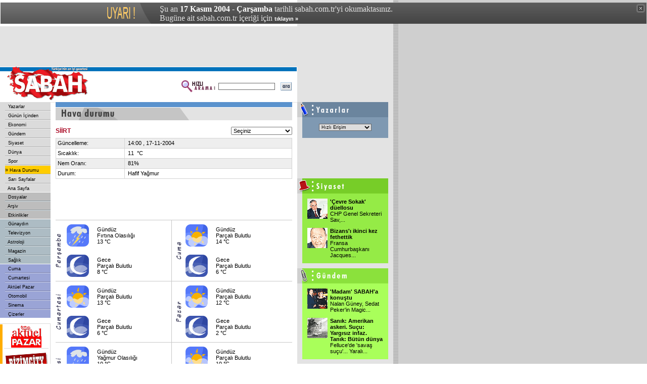

--- FILE ---
content_type: text/html
request_url: https://arsiv.sabah.com.tr/2004/11/17/hav17210.html
body_size: 7703
content:
<!DOCTYPE HTML PUBLIC "-//W3C//DTD HTML 4.01 Transitional//EN">
<html>
<head>
<title>Sabah - 17/11/2004 - S��RT Hava Durumu</title>
<META https-equiv="content-type" content="text/html; charset=windows-1254">
<META https-equiv="content-type" content="text/html; charset=ISO-8859-9">
<META https-equiv="content-language" content="TR">
<META https-equiv="Copyright" CONTENT="Copyright � 2004, MERKEZ GAZETE DERG� BASIM YAYINCILIK SANAY� VE T�CARET A.�.">
<META https-equiv="cache-control" CONTENT="no-cache">
<META NAME="Pragma" CONTENT="no-cache">
<META NAME="DESCRIPTION" CONTENT="T�rkiye'nin en iyi gazetesi.">
<META NAME="KEYWORDS" CONTENT="Sabah Gazetesi, sabah, t�rkiye, t�rk, t�rk�e, turkiye, turk, turkce, haber, politika, siyaset, spor, g�ndem, finans, bilgisayar, futbol, Konser, tiyatro, sa�l�k, astroloji, burclar, loto, toto, Hava Durumu, avrupa, d�nya">
<link href="/sabah.css" rel="stylesheet" type="text/css">
<script language="JavaScript" src="/inc/functions.js"></script>
<script language="JavaScript" type="text/JavaScript">
<!--
function RpopUp(URL,W,H) {
id = "1";
eval("page" + id + " = window.open(URL, '" + id + "', 'toolbar=0,scrollbars=0,location=0,statusbar=0,menubar=0,resizable=0,width=" + W + ",height=" + H + "');");
}

function MM_jumpMenu(targ,selObj,restore){ //v3.0
  eval(targ+".location='"+selObj.options[selObj.selectedIndex].value+"'");
  if (restore) selObj.selectedIndex=0;
}

function MM_swapImgRestore() { //v3.0
  var i,x,a=document.MM_sr; for(i=0;a&&i<a.length&&(x=a[i])&&x.oSrc;i++) x.src=x.oSrc;
}

function MM_preloadImages() { //v3.0
  var d=document; if(d.images){ if(!d.MM_p) d.MM_p=new Array();
    var i,j=d.MM_p.length,a=MM_preloadImages.arguments; for(i=0; i<a.length; i++)
    if (a[i].indexOf("#")!=0){ d.MM_p[j]=new Image; d.MM_p[j++].src=a[i];}}
}

function MM_findObj(n, d) { //v4.01
  var p,i,x;  if(!d) d=document; if((p=n.indexOf("?"))>0&&parent.frames.length) {
    d=parent.frames[n.substring(p+1)].document; n=n.substring(0,p);}
  if(!(x=d[n])&&d.all) x=d.all[n]; for (i=0;!x&&i<d.forms.length;i++) x=d.forms[i][n];
  for(i=0;!x&&d.layers&&i<d.layers.length;i++) x=MM_findObj(n,d.layers[i].document);
  if(!x && d.getElementById) x=d.getElementById(n); return x;
}

function MM_swapImage() { //v3.0
  var i,j=0,x,a=MM_swapImage.arguments; document.MM_sr=new Array; for(i=0;i<(a.length-2);i+=3)
   if ((x=MM_findObj(a[i]))!=null){document.MM_sr[j++]=x; if(!x.oSrc) x.oSrc=x.src; x.src=a[i+2];}
}
//-->
</script>


<!-- Gemius Kod BAS -->
<!-- (C)2000-2009 Gemius SA - gemiusAudience / sabah.com.tr / Sabah Arsiv -->
<script type="text/javascript">
<!--//--><![CDATA[//><!--
var pp_gemius_identifier = new String('pyA66LMOkwiziub8Nve2Fpe.fbtUW_9Wjg2EK3JWH8..27');
//--><!]]>
</script>
<script type="text/javascript" src="httpss://arsiv.sabah.com.tr/c/j/tmd-main.js"></script>
<!-- Gemius Kod BIT -->

</head>

<body leftmargin="0" topmargin="0" marginwidth="0" marginheight="0">

<!-- infoArchiveBar BAS --><link rel="stylesheet" type="text/css" href="/css/eskisayfa.css">
<script type="text/javascript" src="/js/eskisayfa-v2.js"></script>

<div id="infoArchiveBar" class="oldCover" style="z-index:100000">
<ul>
<li> �u an <strong>17 Kas�m 2004 - �ar�amba</strong> tarihli sabah.com.tr'yi okumaktas�n�z.</li>
<li>Bug�ne ait sabah.com.tr i�eri�i i�in <a href="https://www.sabah.com.tr?ref=arsiv" target="_blank">t�klay�n �</a></li>
</ul>
<a onclick="tDisplay();" class="close"><span>kapat</span></a> </div>
<!-- infoArchiveBar BIT -->


<table width="778" height="80" border="0" cellpadding="0" cellspacing="0" bgcolor="#E3E3E3">
  <tr>
    <td width="20">&nbsp;</td>
    <td width="478"><script language='JavaScript' type='text/javascript'>
<!--
   if (!document.sbnr_used) document.sbnr_used = ',';
   document.write ("<" + "script language='JavaScript' type='text/javascript' src='");
   document.write ("https://ads.sabah.com.tr/adserver/sbnr.ads?"); 
   document.write ("bj1hNDQyNzdiYiZ3aGF0PXpvbmU6NDA%3D");
   document.write ("&amp;exclude=" + document.sbnr_used);
   if (document.referer)
      document.write ("&amp;referer=" + escape(document.referer));
   document.write ("'><" + "/script>");
//-->
</script><noscript><a href='https://ads.sabah.com.tr/adserver/click.ads?n=a44277bb' target='_blank'><img src='https://ads.sabah.com.tr/adserver/view.ads?d2hhdD16b25lOjQwJmFtcDtuPWE0NDI3N2Ji' border='0' alt=''></a></noscript></td>
    <td width="270"><script language='JavaScript' type='text/javascript'>
<!--
   if (!document.sbnr_used) document.sbnr_used = ',';
   document.write ("<" + "script language='JavaScript' type='text/javascript' src='");
   document.write ("https://ads.sabah.com.tr/adserver/sbnr.ads?");
   document.write ("bj1hNThmNWQxNyZ3aGF0PXpvbmU6NjM%3D");
   document.write ("&amp;exclude=" + document.sbnr_used);
   if (document.referer)
      document.write ("&amp;referer=" + escape(document.referer));
   document.write ("'><" + "/script>");
//-->
</script><noscript><a href='https://ads.sabah.com.tr/adserver/click.ads?n=a58f5d17' target='_blank'><img src='https://ads.sabah.com.tr/adserver/view.ads?d2hhdD16b25lOjYzJmFtcDtuPWE1OGY1ZDE3' border='0' alt=''></a></noscript></td>
    <td width="10">&nbsp;</td>
  </tr>
</table>
<table width="778" border="0" cellpadding="0" cellspacing="0" bgcolor="#FFFFFF">
  <tr>
    <td width="588" height="70" valign="top"><table width="588" border="0" cellspacing="0" cellpadding="0">
        <tr>
          <td width="188" height="70" rowspan="3"><a href="https://www.sabah.com.tr"><img src="/i/logo_sabah.gif" alt="SABAH Gazetesi" width="188" height="70" border="0"></a></td>
          <td height="1" colspan="2" valign="top" bgcolor="#FFFFFF"><img src="/i/1_pix_trans.gif" alt="" width="1" height="1" border="0"></td>
        </tr>
        <tr>
          <td height="8" colspan="2" align="right" bgcolor="#0072BB"><img src="/i/1_pix_beyaz.gif" alt="" width="1" height="8" border="0"></td>
        </tr>
        <tr>
          <td width="390" height="61" align="right"><table width="220" border="0" cellspacing="0" cellpadding="1">
              <tr>
                <FORM class="form" action="/arama/arama.cgi" method="get">
                  <td width="70" valign="top"><img src="/i/hizli_arama_mini.gif" alt="" width="67" height="26" border="0"></td>
                  <td width="85"><input name="query" type="text" class="form1" id="query2" size="20"></td>
                  <td width="27" align="right"><input name="image22" type="image" src="/i/buton_ara.gif" width="22" height="16" border="0"></td>
                </FORM>
              </tr>
            </table></td>
          <td width="10" height="61" valign="top">&nbsp;</td>
        </tr>
      </table></td>
    <td width="190" align="center" valign="top" bgcolor="#E3E3E3"><script language='JavaScript' type='text/javascript'>
<!--
   if (!document.sbnr_used) document.sbnr_used = ',';
   document.write ("<" + "script language='JavaScript' type='text/javascript' src='");
   document.write ("https://ads.sabah.com.tr/adserver/sbnr.ads?"); 
   document.write ("bj1hODRhMDllMSZ3aGF0PXpvbmU6NDE%3D");
   document.write ("&amp;exclude=" + document.sbnr_used);
   if (document.referer)
      document.write ("&amp;referer=" + escape(document.referer));
   document.write ("'><" + "/script>");
//-->
</script><noscript><a href='https://ads.sabah.com.tr/adserver/click.ads?n=a84a09e1' target='_blank'><img src='https://ads.sabah.com.tr/adserver/view.ads?d2hhdD16b25lOjQxJmFtcDtuPWE4NGEwOWUx' border='0' alt=''></a></noscript></td>
  </tr>
</table>
<table width="778" border="0" cellspacing="0" cellpadding="0">
  <tr>
    <td width="100" valign="top"><table width="100" border="0" cellspacing="0" cellpadding="0">
        <tr>
          <td valign="top">
            <!-- SOL MENU BASLANGICI !-->
            <table width="100" border="0" cellspacing="0" cellpadding="0">
	<tr><td><table width="100" border="0" cellspacing="0" cellpadding="0"><tr><td width="10" height="16" valign="top" bgcolor="#DBDBDB">&nbsp;</td>
                      	<td width="90" height="16" bgColor='#DBDBDB' onMouseOver="bgColor='#E5E5E5'" onMouseOut="bgColor='#DBDBDB'">&nbsp;<a href="yaz00.html" class="Nav">
                      	Yazarlar</a></td></tr><tr><td width="10" height="2" valign="top" bgcolor="#DBDBDB"><img src="/cpsabah/i/1_pix_trans.gif" width="10" height="2" border="0"></td>
                      	<td width="90" height="2" valign="top" bgcolor="#DBDBDB"><img src="/cpsabah/i/nav_ayirac.gif" width="90" height="2" border="0"></td>
                    	</tr><tr><td width="10" height="16" valign="top" bgcolor="#DBDBDB">&nbsp;</td>
                      	<td width="90" height="16" bgColor='#DBDBDB' onMouseOver="bgColor='#E5E5E5'" onMouseOut="bgColor='#DBDBDB'">&nbsp;<a href="gun00.html" class="Nav">
                      	G�n�n ��inden</a></td></tr><tr><td width="10" height="2" valign="top" bgcolor="#DBDBDB"><img src="/cpsabah/i/1_pix_trans.gif" width="10" height="2" border="0"></td>
                      	<td width="90" height="2" valign="top" bgcolor="#DBDBDB"><img src="/cpsabah/i/nav_ayirac.gif" width="90" height="2" border="0"></td>
                    	</tr><tr><td width="10" height="16" valign="top" bgcolor="#DBDBDB">&nbsp;</td>
                      	<td width="90" height="16" bgColor='#DBDBDB' onMouseOver="bgColor='#E5E5E5'" onMouseOut="bgColor='#DBDBDB'">&nbsp;<a href="eko00.html" class="Nav">
                      	Ekonomi</a></td></tr><tr><td width="10" height="2" valign="top" bgcolor="#DBDBDB"><img src="/cpsabah/i/1_pix_trans.gif" width="10" height="2" border="0"></td>
                      	<td width="90" height="2" valign="top" bgcolor="#DBDBDB"><img src="/cpsabah/i/nav_ayirac.gif" width="90" height="2" border="0"></td>
                    	</tr><tr><td width="10" height="16" valign="top" bgcolor="#DBDBDB">&nbsp;</td>
                      	<td width="90" height="16" bgColor='#DBDBDB' onMouseOver="bgColor='#E5E5E5'" onMouseOut="bgColor='#DBDBDB'">&nbsp;<a href="gnd00.html" class="Nav">
                      	G�ndem</a></td></tr><tr><td width="10" height="2" valign="top" bgcolor="#DBDBDB"><img src="/cpsabah/i/1_pix_trans.gif" width="10" height="2" border="0"></td>
                      	<td width="90" height="2" valign="top" bgcolor="#DBDBDB"><img src="/cpsabah/i/nav_ayirac.gif" width="90" height="2" border="0"></td>
                    	</tr><tr><td width="10" height="16" valign="top" bgcolor="#DBDBDB">&nbsp;</td>
                      	<td width="90" height="16" bgColor='#DBDBDB' onMouseOver="bgColor='#E5E5E5'" onMouseOut="bgColor='#DBDBDB'">&nbsp;<a href="siy00.html" class="Nav">
                      	Siyaset</a></td></tr><tr><td width="10" height="2" valign="top" bgcolor="#DBDBDB"><img src="/cpsabah/i/1_pix_trans.gif" width="10" height="2" border="0"></td>
                      	<td width="90" height="2" valign="top" bgcolor="#DBDBDB"><img src="/cpsabah/i/nav_ayirac.gif" width="90" height="2" border="0"></td>
                    	</tr><tr><td width="10" height="16" valign="top" bgcolor="#DBDBDB">&nbsp;</td>
                      	<td width="90" height="16" bgColor='#DBDBDB' onMouseOver="bgColor='#E5E5E5'" onMouseOut="bgColor='#DBDBDB'">&nbsp;<a href="dun00.html" class="Nav">
                      	D�nya</a></td></tr><tr><td width="10" height="2" valign="top" bgcolor="#DBDBDB"><img src="/cpsabah/i/1_pix_trans.gif" width="10" height="2" border="0"></td>
                      	<td width="90" height="2" valign="top" bgcolor="#DBDBDB"><img src="/cpsabah/i/nav_ayirac.gif" width="90" height="2" border="0"></td>
                    	</tr><tr><td width="10" height="16" valign="top" bgcolor="#DBDBDB">&nbsp;</td>
                      	<td width="90" height="16" bgColor='#DBDBDB' onMouseOver="bgColor='#E5E5E5'" onMouseOut="bgColor='#DBDBDB'">&nbsp;<a href="spo00.html" class="Nav">
                      	Spor</a></td></tr><tr><td width="10" height="2" valign="top" bgcolor="#DBDBDB"><img src="/cpsabah/i/1_pix_trans.gif" width="10" height="2" border="0"></td>
                      	<td width="90" height="2" valign="top" bgcolor="#DBDBDB"><img src="/cpsabah/i/nav_ayirac.gif" width="90" height="2" border="0"></td>
                    	</tr><tr><td width="10" height="16" valign="top" bgcolor="#DBDBDB">&nbsp;</td>
                      	<td width="90" height="16" bgColor='#FFCC00' onMouseOver="bgColor='#FFCC00'" onMouseOut="bgColor='#FFCC00'">�<a href="hav00.html" class="Nav">
                      	Hava Durumu</a></td></tr><tr><td width="10" height="2" valign="top" bgcolor="#DBDBDB"><img src="/cpsabah/i/1_pix_trans.gif" width="10" height="2" border="0"></td>
                      	<td width="90" height="2" valign="top" bgcolor="#DBDBDB"><img src="/cpsabah/i/nav_ayirac.gif" width="90" height="2" border="0"></td>
                    	</tr><tr><td width="10" height="16" valign="top" bgcolor="#DBDBDB">&nbsp;</td>
                      	<td width="90" height="16" bgColor='#DBDBDB' onMouseOver="bgColor='#E5E5E5'" onMouseOut="bgColor='#DBDBDB'">&nbsp;<a href="sar00.html" class="Nav">
                      	Sar� Sayfalar</a></td></tr><tr><td width="10" height="2" valign="top" bgcolor="#DBDBDB"><img src="/cpsabah/i/1_pix_trans.gif" width="10" height="2" border="0"></td>
                      	<td width="90" height="2" valign="top" bgcolor="#DBDBDB"><img src="/cpsabah/i/nav_ayirac.gif" width="90" height="2" border="0"></td>
                    	</tr><tr><td width="10" height="16" valign="top" bgcolor="#DBDBDB">&nbsp;</td>
                      	<td width="90" height="16" bgColor='#DBDBDB' onMouseOver="bgColor='#E5E5E5'" onMouseOut="bgColor='#DBDBDB'">&nbsp;<a href="ana00.html" class="Nav">
                      	Ana Sayfa</a></td></tr></table></td></tr><tr><td height="1" valign="top"  bgcolor="#FFFFFF"><img src="/i/1_pix_beyaz.gif" width="1" height="1" border="0"></td></tr><tr><td><table width="100" border="0" cellspacing="0" cellpadding="0"><tr><td align=right width="10" height="16" valign="top" bgcolor="#BDBDBD">&nbsp;</td>
                      	<td width="90" height="16" bgColor='#BDBDBD' onMouseOver="bgColor='#C7C7C7'" onMouseOut="bgColor='#BDBDBD'">&nbsp;<a href="dos00.html" class="Nav">
                      	Dosyalar</a></td></tr><tr bgcolor="#BDBDBD"> 
                      	<td width="10" height="2" valign="top"><img src="/i/1_pix_trans.gif" width="10" height="2" border="0"></td>
                      	<td width="90" height="2" valign="top"><img src="/i/nav_ayirac_gun.gif" width="90" height="2" border="0"></td>
                    	</tr><tr><td align=right width="10" height="16" valign="top" bgcolor="#BDBDBD">&nbsp;</td>
                      	<td width="90" height="16" bgColor='#BDBDBD' onMouseOver="bgColor='#C7C7C7'" onMouseOut="bgColor='#BDBDBD'">&nbsp;<a href="/arsiv/index.html" class="Nav">
                      	Ar�iv</a></td></tr><tr bgcolor="#BDBDBD"> 
                      	<td width="10" height="2" valign="top"><img src="/i/1_pix_trans.gif" width="10" height="2" border="0"></td>
                      	<td width="90" height="2" valign="top"><img src="/i/nav_ayirac_gun.gif" width="90" height="2" border="0"></td>
                    	</tr><tr><td align=right width="10" height="16" valign="top" bgcolor="#BDBDBD">&nbsp;</td>
                      	<td width="90" height="16" bgColor='#BDBDBD' onMouseOver="bgColor='#C7C7C7'" onMouseOut="bgColor='#BDBDBD'">&nbsp;<a href="etk00.html" class="Nav">
                      	Etkinlikler</a></td></tr></table></td></tr><tr><td height="1" valign="top"  bgcolor="#FFFFFF"><img src="/i/1_pix_beyaz.gif" width="1" height="1" border="0"></td></tr><tr><td><table width="100" border="0" cellspacing="0" cellpadding="0"><tr><td width="10" height="16" valign="top" bgcolor="#ADBCC4">&nbsp;</td>
                      	<td width="90" height="16" bgColor='#ADBCC4' onMouseOver="bgColor='#BBC8CE'" onMouseOut="bgColor='#ADBCC4'">&nbsp;<a href="gny/gny00-200.html" class="Nav">
                      	G�nayd�n</a></td></tr><tr bgcolor="#ADBCC4"> 
                      	<td width="10" height="2" valign="top"><img src="/cpsabah/i/1_pix_trans.gif" width="10" height="2" border="0"></td>
                      	<td width="90" height="2" valign="top"><img src="/cpsabah/i/nav_ayirac_gun.gif" width="90" height="2" border="0"></td>
                    	</tr><tr><td width="10" height="16" valign="top" bgcolor="#ADBCC4">&nbsp;</td>
                      	<td width="90" height="16" bgColor='#ADBCC4' onMouseOver="bgColor='#BBC8CE'" onMouseOut="bgColor='#ADBCC4'">&nbsp;<a href="gny/tel00-200.html" class="Nav">
                      	Televizyon</a></td></tr><tr bgcolor="#ADBCC4"> 
                      	<td width="10" height="2" valign="top"><img src="/cpsabah/i/1_pix_trans.gif" width="10" height="2" border="0"></td>
                      	<td width="90" height="2" valign="top"><img src="/cpsabah/i/nav_ayirac_gun.gif" width="90" height="2" border="0"></td>
                    	</tr><tr><td width="10" height="16" valign="top" bgcolor="#ADBCC4">&nbsp;</td>
                      	<td width="90" height="16" bgColor='#ADBCC4' onMouseOver="bgColor='#BBC8CE'" onMouseOut="bgColor='#ADBCC4'">&nbsp;<a href="gny/ast00-200.html" class="Nav">
                      	Astroloji</a></td></tr><tr bgcolor="#ADBCC4"> 
                      	<td width="10" height="2" valign="top"><img src="/cpsabah/i/1_pix_trans.gif" width="10" height="2" border="0"></td>
                      	<td width="90" height="2" valign="top"><img src="/cpsabah/i/nav_ayirac_gun.gif" width="90" height="2" border="0"></td>
                    	</tr><tr><td width="10" height="16" valign="top" bgcolor="#ADBCC4">&nbsp;</td>
                      	<td width="90" height="16" bgColor='#ADBCC4' onMouseOver="bgColor='#BBC8CE'" onMouseOut="bgColor='#ADBCC4'">&nbsp;<a href="gny/mag00-200.html" class="Nav">
                      	Magazin</a></td></tr><tr bgcolor="#ADBCC4"> 
                      	<td width="10" height="2" valign="top"><img src="/cpsabah/i/1_pix_trans.gif" width="10" height="2" border="0"></td>
                      	<td width="90" height="2" valign="top"><img src="/cpsabah/i/nav_ayirac_gun.gif" width="90" height="2" border="0"></td>
                    	</tr><tr><td width="10" height="16" valign="top" bgcolor="#ADBCC4">&nbsp;</td>
                      	<td width="90" height="16" bgColor='#ADBCC4' onMouseOver="bgColor='#BBC8CE'" onMouseOut="bgColor='#ADBCC4'">&nbsp;<a href="gny/sag00-200.html" class="Nav">
                      	Sa�l�k</a></td></tr></table></td></tr><tr><td height="1" valign="top"  bgcolor="#FFFFFF"><img src="/cpsabah/i/1_pix_beyaz.gif" width="1" height="1" border="0"></td></tr><tr><td><table width="100" border="0" cellspacing="0" cellpadding="0"><tr><td width="10" height="16" valign="top" bgcolor="#9AA4D6">&nbsp;</td>
			<td width="90" height="16" bgColor='#9AA4D6' onMouseOver="bgColor='#A9B3E5'" onMouseOut="bgColor='#9AA4D6'">&nbsp;<a href="cm/cum00-103.html" class="Nav">
			Cuma</a></td></tr><tr bgcolor="#9AA4D6"> 
                      	<td width="10" height="2" valign="top"><img src="/cpsabah/i/1_pix_trans.gif" width="10" height="2" border="0"></td>
                      	<td width="90" height="2" valign="top"><img src="/cpsabah/i/nav_ayirac_ekler.gif" width="90" height="2" border="0"></td>
                    	</tr><tr><td width="10" height="16" valign="top" bgcolor="#9AA4D6">&nbsp;</td>
			<td width="90" height="16" bgColor='#9AA4D6' onMouseOver="bgColor='#A9B3E5'" onMouseOut="bgColor='#9AA4D6'">&nbsp;<a href="cp/cte00-101.html" class="Nav">
			Cumartesi</a></td></tr><tr bgcolor="#9AA4D6"> 
                      	<td width="10" height="2" valign="top"><img src="/cpsabah/i/1_pix_trans.gif" width="10" height="2" border="0"></td>
                      	<td width="90" height="2" valign="top"><img src="/cpsabah/i/nav_ayirac_ekler.gif" width="90" height="2" border="0"></td>
                    	</tr><tr><td width="10" height="16" valign="top" bgcolor="#9AA4D6">&nbsp;</td>
			<td width="90" height="16" bgColor='#9AA4D6' onMouseOver="bgColor='#A9B3E5'" onMouseOut="bgColor='#9AA4D6'">&nbsp;<a href="cp/paz00-102.html" class="Nav">
			Akt�el Pazar</a></td></tr><tr bgcolor="#9AA4D6"> 
                      	<td width="10" height="2" valign="top"><img src="/cpsabah/i/1_pix_trans.gif" width="10" height="2" border="0"></td>
                      	<td width="90" height="2" valign="top"><img src="/cpsabah/i/nav_ayirac_ekler.gif" width="90" height="2" border="0"></td>
                    	</tr><tr><td width="10" height="16" valign="top" bgcolor="#9AA4D6">&nbsp;</td>
			<td width="90" height="16" bgColor='#9AA4D6' onMouseOver="bgColor='#A9B3E5'" onMouseOut="bgColor='#9AA4D6'">&nbsp;<a href="oto/oto00.html" class="Nav">
			Otomobil</a></td></tr><tr bgcolor="#9AA4D6"> 
                      	<td width="10" height="2" valign="top"><img src="/cpsabah/i/1_pix_trans.gif" width="10" height="2" border="0"></td>
                      	<td width="90" height="2" valign="top"><img src="/cpsabah/i/nav_ayirac_ekler.gif" width="90" height="2" border="0"></td>
                    	</tr><tr><td width="10" height="16" valign="top" bgcolor="#9AA4D6">&nbsp;</td>
			<td width="90" height="16" bgColor='#9AA4D6' onMouseOver="bgColor='#A9B3E5'" onMouseOut="bgColor='#9AA4D6'">&nbsp;<a href="cp/sin00-101.html" class="Nav">
			Sinema</a></td></tr><tr bgcolor="#9AA4D6"> 
                      	<td width="10" height="2" valign="top"><img src="/cpsabah/i/1_pix_trans.gif" width="10" height="2" border="0"></td>
                      	<td width="90" height="2" valign="top"><img src="/cpsabah/i/nav_ayirac_ekler.gif" width="90" height="2" border="0"></td>
                    	</tr><tr><td width="10" height="16" valign="top" bgcolor="#9AA4D6">&nbsp;</td>
			<td width="90" height="16" bgColor='#9AA4D6' onMouseOver="bgColor='#A9B3E5'" onMouseOut="bgColor='#9AA4D6'">&nbsp;<a href="ciz00.html" class="Nav">
			�izerler</a></td></tr></table></td></tr></table>
            <!-- SOL MENU SONU !-->
          </td>
        </tr>
        <tr>
          <td height="1" valign="top" bgcolor="#FFFFFF"><img src="/gnysabah/i/1_pix_trans.gif" width="1" height="1" border="0"></td>
        </tr>
        <tr>
          <td height="10" valign="top"><img src="/gnysabah/i/1_pix_trans.gif" alt="" width="1" height="10" border="0"></td>
        </tr>
        <tr>
          <td height="10" valign="top"><table width="100" border="0" cellspacing="0" cellpadding="0">
              <tr valign="top" bgcolor="#DBDBDB">
                <td colspan="5"><img src="/gnysabah/i/1_pix_trans.gif" width="1" height="1" border="0"></td>
              </tr>
              <tr>
                <td height="1" colspan="4" valign="top"><img src="/gnysabah/i/1_pix_trans.gif" width="1" height="1" border="0"></td>
                <td width="1" rowspan="3" valign="top" bgcolor="#DBDBDB"><img src="/gnysabah/i/1_pix_trans.gif" width="1" height="1" border="0"></td>
              </tr>
              <tr>
                <td width="5" valign="top" bgcolor="#FFAD00"><img src="/gnysabah/i/1_pix_trans.gif" width="5" height="1" border="0"></td>
                <td width="3" valign="top"><img src="/gnysabah/i/1_pix_trans.gif" width="3" height="1" border="0"></td>
                <td width="88"><table width="88" border="0" cellspacing="0" cellpadding="0">
                    <tr>
                      <td height="47" align="center"><SCRIPT LANGUAGE="JavaScript">document.write(get_banner());</SCRIPT></td>
                    </tr>
                    <tr>
                      <td height="1" valign="top" bgcolor="#DBDBDB"><img src="/gnysabah/i/1_pix_trans.gif" width="1" height="1" border="0"></td>
                    </tr>
                    <tr>
                      <td height="47" valign="bottom"  align="center"><a href="/biz101.html"><img src="/i/header_bizimcity_kucuk.gif" alt="Bizimcity" width="88" height="40" border="0"></a></td>
                    </tr>
                    <tr>
                      <td height="24" valign="top" align="center"><a href="/siz101.html"><img src="/i/sizinkiler_logo_k.gif" alt="Sizinkiler" width="80" height="17" border="0"></a></td>
                    </tr>
                    <tr>
                      <td height="1" valign="top" bgcolor="#DBDBDB"><img src="/gnysabah/i/1_pix_trans.gif" width="1" height="1" border="0"></td>
                    </tr>
                    <tr>
                      <td height="47" align="center"><a href="https://emedya.sabah.com.tr" target="_blank"><img src="/gnysabah/i/buton_emedya.gif" alt="emedya.sabah.com.tr" width="88" height="39" border="0"></a></td>
                    </tr>
                  </table></td>
                <td width="3" valign="top"><img src="/gnysabah/i/1_pix_trans.gif" width="3" height="1" border="0"></td>
              </tr>
              <tr>
                <td height="1" colspan="4" valign="top"><img src="/gnysabah/i/1_pix_trans.gif" width="1" height="1" border="0"></td>
              </tr>
              <tr valign="top" bgcolor="#DBDBDB">
                <td height="1" colspan="5"><img src="/gnysabah/i/1_pix_trans.gif" width="1" height="1" border="0"></td>
              </tr>
            </table></td>
        </tr>
        <tr>
          <td height="10" valign="top"><img src="/gnysabah/i/1_pix_trans.gif" alt="" width="1" height="10" border="0"></td>
        </tr>
        <tr>
          <td valign="top"><table width="100" border="0" cellspacing="0" cellpadding="0">
              <tr valign="top" bgcolor="#DBDBDB">
                <td colspan="5"><img src="/gnysabah/i/1_pix_trans.gif" width="1" height="1" border="0"></td>
              </tr>
              <tr>
                <td height="1" colspan="4" valign="top"><img src="/gnysabah/i/1_pix_trans.gif" width="1" height="1" border="0"></td>
                <td width="1" rowspan="3" valign="top" bgcolor="#DBDBDB"><img src="/gnysabah/i/1_pix_trans.gif" width="1" height="1" border="0"></td>
              </tr>
              <tr>
                <td width="5" valign="top" bgcolor="#FF8200"><img src="/gnysabah/i/1_pix_trans.gif" width="5" height="1" border="0"></td>
                <td width="3" valign="top"><img src="/gnysabah/i/1_pix_trans.gif" width="3" height="1" border="0"></td>
                <td width="88" valign="top"><table width="88" border="0" cellspacing="0" cellpadding="0">
                    <tr>
                      <td height="40" align="center"><img src="/gnysabah/i/header_google.gif" alt="Google" width="70" height="23" border="0"></td>
                    </tr>
                    <tr>
                      <td height="13" align="center" class="siyah7pt">Google Arama</td>
                    </tr>
                    <tr>
                      <td align="center">
                        <!--Google Search Ba?langy�-->
                        <TABLE bgcolor=#FFFFFF cellspacing=0 border=0>
                          <FORM method=GET action=https://www.google.com/custom target="_blank">
                            <tr valign=top>
                              <td><INPUT type=hidden name=cof VALUE="S:https://www.sabah.com.tr;AH:left;L:https://live.sabah.com.tr/gnysabah/i/print_logo.gif;AWFID:f9dab74700ed997b;">
                                <INPUT TYPE=text name=q size=14 maxlength=255 value="" class="form1">
                              </td>
                            </tr>
                            <tr>
                              <td align="right"><input name="image" type="image" src="/gnysabah/i/buton_ara.gif" width="22" height="16" border="0"></td>
                            </tr>
                          </FORM>
                        </TABLE>
                        <!--Google Search Biti?-->
                      </td>
                    </tr>
                    <tr>
                      <td height="5" valign="top"><img src="/gnysabah/i/1_pix_trans.gif" width="1" height="5" border="0"></td>
                    </tr>
                  </table></td>
                <td width="3" valign="top"><img src="/gnysabah/i/1_pix_trans.gif" width="3" height="1" border="0"></td>
              </tr>
              <tr>
                <td height="1" colspan="4" valign="top"><img src="/gnysabah/i/1_pix_trans.gif" width="1" height="1" border="0"></td>
              </tr>
              <tr valign="top" bgcolor="#DBDBDB">
                <td height="1" colspan="5"><img src="/gnysabah/i/1_pix_trans.gif" width="1" height="1" border="0"></td>
              </tr>
            </table></td>
        </tr>
        <tr>
          <td height="10" valign="top"><img src="/gnysabah/i/1_pix_trans.gif" alt="" width="1" height="10" border="0"></td>
        </tr>
        <tr>
          <td valign="top">&nbsp;</td>
        </tr>
      </table></td>
    <td width="10" valign="top"><img src="/i/1_pix_gri.gif" alt="" width="10" height="1" border="0"></td>
    <td width="468" valign="top"><table width="468" border="0" cellspacing="0" cellpadding="0">
        <tr>
          <td height="36" valign="top"><img src="/i/bolum_header_havadurumu.gif" alt="" width="468" height="36" border="0"></td>
        </tr>
        <tr>
          <td height="10" valign="top"><img src="/i/1_pix_trans.gif" alt="" width="1" height="10" border="0"></td>
        </tr>
        <tr>
          <td valign="top"> </td>
        </tr>
        <tr valign="top">
          <td class="yazarResimBaslik"><table width="468" border="0" cellspacing="0" cellpadding="0">
              <tr>
                <td height="20" valign="top"><table width="468" height="23" border="0" cellpadding="0" cellspacing="0">
                    <tr>
                      <td width="200" class="haberbaslikbordo">
                        S��RT                      </td>
                      <td width="268" align="right" valign="middle"> <select name="iller" class="eko_spot" id="iller" onChange="javascript:location.href='hav' + (this.options[this.options.selectedIndex].value) + '.html'">
                          <option value="Se�iniz">Se�iniz</option>
                          <!--  -->
                          <!-- Tekrar dinami�e ge�mek i�in a�a��daki optionlar� kald�r , yukar�daki $select_iller'in commentini kald�r -->
                          <option value="">------------------&nbsp;&nbsp;&nbsp;&nbsp;&nbsp;&nbsp;&nbsp;&nbsp;&nbsp;</option>
                          <option value="17352">ADANA</option>
                          <option value="17190">AFYON</option>
                          <option value="17310">ALANYA</option>
                          <option value="17128">ANKARA</option>
                          <option value="17300">ANTALYA</option>
                          <option value="17234">AYDIN</option>
                          <option value="17150">BALIKES�R</option>
                          <option value="17203">B�NG�L</option>
                          <option value="17070">BOLU</option>
                          <option value="17116">BURSA</option>
                          <option value="17112">�ANAKKALE</option>
                          <option value="17084">�ORUM</option>
                          <option value="17237">DEN�ZL�</option>
                          <option value="17280">D�YARBAKIR</option>
                          <option value="17050">ED�RNE</option>
                          <option value="17202">ELAZI�</option>
                          <option value="17092">ERZ�NCAN</option>
                          <option value="17096">ERZURUM</option>
                          <option value="17124">ESK��EH�R</option>
                          <option value="17260">GAZ�ANTEP</option>
                          <option value="17034">G�RESUN</option>
                          <option value="17370">�SKENDERUN</option>
                          <option value="17240">�SPARTA</option>
                          <option value="17060">�STANBUL</option>
                          <option value="17219">�ZM�R</option>
                          <option value="17098">KARS</option>
                          <option value="17074">KASTAMONU</option>
                          <option value="17195">KAYSER�</option>
                          <option value="17244">KONYA</option>
                          <option value="17200">MALATYA</option>
                          <option value="17292">MU�LA</option>
                          <option value="17250">N��DE</option>
                          <option value="17031">SAMSUN</option>
                          <option value="17270">�ANLIURFA</option>
                          <option value="17210">S��RT</option>
                          <option value="17090">S�VAS</option>
                          <option value="17056">TEK�RDA�</option>
                          <option value="17038">TRABZON</option>
                          <option value="17188">U�AK</option>
                          <option value="17140">YOZGAT</option>
                          <option value="17022">ZONGULDAK</option>
                          <option value="6240">AMSTERDAM</option>
                          <option value="3772">LONDRA</option>
                          <option value="27612">MOSKOVA</option>
                          <option value="7157">PAR�S</option>
                          <option value="16239">ROMA</option>
                          <!-- static option box sonu -->
                        </select> </td>
                    </tr>
                  </table></td>
              </tr>
              <tr>
                <td height="2" valign="top"><img src="/i/1_pix_trans.gif" width="1" height="2" border="0"></td>
              </tr>
              <tr>
                <td valign="top"><table width="468" border="0" cellpadding="0" cellspacing="1" bgcolor="D3D3D3">
                    <tr bgcolor="#EEEEEE">
                      <td width="135" height="19">&nbsp;G�ncelleme:</td>
                      <td width="330" height="19">&nbsp;
                        14:00 , 17-11-2004                      </td>
                    </tr>
                    <tr bgcolor="#FFFFFF">
                      <td width="135" height="19">&nbsp;S�cakl�k:</td>
                      <td width="330" height="19">&nbsp;
                        11                        &nbsp;�C</td>
                    </tr>
                    <tr bgcolor="#EEEEEE">
                      <td width="135" height="19">&nbsp;Nem Oran�:</td>
                      <td width="330" height="19" bgcolor="#EEEEEE">&nbsp;
                        81%                      </td>
                    </tr>
                    <tr bgcolor="#FFFFFF">
                      <td width="135" height="19">&nbsp;Durum:</td>
                      <td width="330" height="19">&nbsp;
                        Hafif Ya�mur                      </td>
                    </tr>
                  </table></td>
              </tr>
              <tr>
                <td height="11" valign="top"><img src="/i/1_pix_trans.gif" width="1" height="10" border="0"></td>
              </tr>
              <tr>
                <td height="60" align="center"> <script language='JavaScript' type='text/javascript'>
<!--
   if (!document.sbnr_used) document.sbnr_used = ',';
   document.write ("<" + "script language='JavaScript' type='text/javascript' src='");
   document.write ("https://ads.sabah.com.tr/adserver/sbnr.ads?"); 
   document.write ("bj1hMGQxN2M3MyZ3aGF0PXpvbmU6NDM%3D");
   document.write ("&amp;exclude=" + document.sbnr_used);
   if (document.referer)
      document.write ("&amp;referer=" + escape(document.referer));
   document.write ("'><" + "/script>");
//-->
</script><noscript><a href='https://ads.sabah.com.tr/adserver/click.ads?n=a0d17c73' target='_blank'><img src='https://ads.sabah.com.tr/adserver/view.ads?d2hhdD16b25lOjQzJmFtcDtuPWEwZDE3Yzcz' border='0' alt=''></a></noscript></td>
              </tr>
              <tr>
                <td height="10" valign="top"><img src="/i/1_pix_trans.gif" width="1" height="10" border="0"></td>
              </tr>
              <tr>
                <td valign="top"><table width="468" border="0" cellspacing="0" cellpadding="0">
                    <tr>
                      <td colspan="7" valign="top" bgcolor="#C7C7C7"><img src="/i/1_pix_trans.gif" width="1" height="1" border="0"></td>
                    </tr>
                    <tr>
                      <td width="22" rowspan="2"><img src="/i/hava/persembe.gif" alt="" width="12" height="118" border="0"></td>
                      <td width="60" height="60">
                        <img src="/i/hava/gunduz_simsek.gif" width="44" height="44" border="0">                      </td>
                      <td width="147" height="60">
                        G�nd�z<br>F�rt�na Olas�l���<br>13 �C<br>                      </td>
                      <td width="1" rowspan="15" valign="top" bgcolor="#C7C7C7"><img src="/i/1_pix_trans.gif" width="1" height="1" border="0"></td>
                      <td width="27" rowspan="2" align="center"><img src="/i/hava/cuma.gif" alt="" width="12" height="118" border="0"></td>
                      <td width="60" height="60">
                        <img src="/i/hava/gunduz_az_bulutlu.gif" width="44" height="44" border="0">                      </td>
                      <td width="151" height="60">
                        G�nd�z<br>Par�al� Bulutlu<br>14 �C<br>                      </td>
                    </tr>
                    <tr>
                      <td width="60" height="60">
                        <img src="/i/hava/gece_az_bulutlu.gif" width="44" height="44" border="0">                      </td>
                      <td width="147" height="60">
                        Gece<br>Par�al� Bulutlu<br>8 �C<br>                      </td>
                      <td width="60" height="60">
                        <img src="/i/hava/gece_az_bulutlu.gif" width="44" height="44" border="0">                      </td>
                      <td height="60">
                        Gece<br>Par�al� Bulutlu<br>6 �C<br>                      </td>
                    </tr>
                    <tr>
                      <td colspan="3" valign="top" bgcolor="#C7C7C7"><img src="/i/1_pix_trans.gif" width="1" height="1" border="0"></td>
                      <td colspan="3" valign="top" bgcolor="#C7C7C7"><img src="/i/1_pix_trans.gif" width="1" height="1" border="0"></td>
                    </tr>
                    <tr>
                      <td rowspan="2"><img src="/i/hava/cumartesi.gif" alt="" width="12" height="118" border="0"></td>
                      <td width="60" height="60">
                        <img src="/i/hava/gunduz_az_bulutlu.gif" width="44" height="44" border="0">                      </td>
                      <td width="147" height="60">
                        G�nd�z<br>Par�al� Bulutlu<br>13 �C<br>                      </td>
                      <td width="27" rowspan="2" align="center"><img src="/i/hava/pazar.gif" alt="" width="12" height="118" border="0"></td>
                      <td width="60" height="60">
                        <img src="/i/hava/gunduz_az_bulutlu.gif" width="44" height="44" border="0">                      </td>
                      <td width="151" height="60">
                        G�nd�z<br>Par�al� Bulutlu<br>12 �C<br>                      </td>
                    </tr>
                    <tr>
                      <td width="60" height="60">
                        <img src="/i/hava/gece_az_bulutlu.gif" width="44" height="44" border="0">                      </td>
                      <td width="147" height="60">
                        Gece<br>Par�al� Bulutlu<br>6 �C<br>                      </td>
                      <td width="60" height="60">
                        <img src="/i/hava/gece_az_bulutlu.gif" width="44" height="44" border="0">                      </td>
                      <td height="60">
                        Gece<br>Par�al� Bulutlu<br>2 �C<br>                      </td>
                    </tr>
                    <tr>
                      <td colspan="3" valign="top" bgcolor="#C7C7C7"><img src="/i/1_pix_trans.gif" width="1" height="1" border="0"></td>
                      <td colspan="3" valign="top" bgcolor="#C7C7C7"><img src="/i/1_pix_trans.gif" width="1" height="1" border="0"></td>
                    </tr>
                    <tr>
                      <td rowspan="2"><img src="/i/hava/pazartesi.gif" alt="" width="12" height="118" border="0"></td>
                      <td width="60" height="60">
                        <img src="/i/hava/gunduz_yagmurlu.gif" width="44" height="44" border="0">                      </td>
                      <td width="147" height="60">
                        G�nd�z<br>Ya�mur Olas�l���<br>10 �C<br>                      </td>
                      <td width="27" rowspan="2" align="center"><img src="/i/hava/sali.gif" alt="" width="12" height="118" border="0"></td>
                      <td width="60" height="60">
                        <img src="/i/hava/gunduz_az_bulutlu.gif" width="44" height="44" border="0">                      </td>
                      <td width="151" height="60">
                        G�nd�z<br>Par�al� Bulutlu<br>10 �C<br>                      </td>
                    </tr>
                    <tr>
                      <td width="60" height="60">
                        <img src="/i/hava/gece_az_bulutlu.gif" width="44" height="44" border="0">                      </td>
                      <td width="147" height="60">
                        Gece<br>Par�al� Bulutlu<br>5 �C<br>                      </td>
                      <td width="60" height="60">
                        <img src="/i/hava/gece_az_bulutlu.gif" width="44" height="44" border="0">                      </td>
                      <td height="60">
                        Gece<br>Par�al� Bulutlu<br>2 �C<br>                      </td>
                    </tr>
                    <tr>
                      <td colspan="7" valign="top" bgcolor="#C7C7C7"><img src="/i/1_pix_trans.gif" width="1" height="1" border="0"></td>
                    </tr>
                  </table></td>
              </tr>
              <tr>
                <td height="7">&nbsp;</td>
              </tr>
            </table></td>
        </tr>
      </table></td>
    <td width="10" valign="top"><img src="/i/1_pix_gri.gif" alt="" width="10" height="1" border="0"></td>
    <td width="190" valign="top"><table width="190" border="0" cellspacing="0" cellpadding="0">
        <tr>
          <td valign="top">
            
	<table width="190" border="0" cellspacing="0" cellpadding="0">
	<tr> 
	<td colspan="2" valign="top"><img src="/i/header_yazarlar.gif" width="180" height="30" border="0"></td>
	<td width="10" valign="top"><img src="/i/1_pix_trans.gif" width="10" height="1" border="0"></td>
	</tr>
	<tr> 
	<td width="10" valign="top"><img src="/i/1_pix_trans.gif" width="10" height="1" border="0"></td>
	<td width="170" valign="top" bgcolor="#7F99B2">
		<table width="100%" border="0" cellpadding="0" cellspacing="0"><form name="form1">
		<tr>
		<td height="40" align="center"><span class="jumpmenu"><select name="menu1" class="form1" onChange="MM_jumpMenu('parent',this,0)"><option selected>H�zl� Eri�im</option><option value="">------------------&nbsp;&nbsp;&nbsp;&nbsp;&nbsp;&nbsp;&nbsp;&nbsp;&nbsp;</option><option value="safak.html">Erdal �afak</option>
<option value="forutan.html">Mansur Forutan</option>
<option value="barlas.html">Mehmet Barlas</option>
<option value="celik.html">�mer �elik</option>
<option value="sarier.html">�lker Sar�er</option>
<option value="simsek.html">G�ntay �im�ek</option>
<option value="ovur.html">Mahmut �v�r</option>
<option value="durbas.html">Refik Durba�</option>
<option value="gursoy.html">Sait G�rsoy</option>
<option value="ay.html">Sava� Ay</option>
<option value="uluc.html">H�ncal Ulu�</option>
<option value="talu.html">Umur Talu</option>
<option value="akoz.html">Emre Ak�z</option>
<option value="sarikaya.html">Muharrem Sar�kaya</option>
<option value="donat.html">Yavuz Donat</option>
<option value="hsaydam.html">Hasan Saydam</option>
<option value="bilgic.html">G�rcan Bilgi�</option>
</select></span></td>
		</tr></form>
		</table> 
		<table width="170" border="0" cellpadding="0" cellspacing="0">
		<tr valign="top"> 
		<td width="10"><img src="/i/1_pix_trans.gif" width="10" height="1" border="0"></td>
		<td></td>
		<td width="10"><img src="/i/1_pix_trans.gif" width="10" height="1" border="0"></td>
		</tr>
		</table></td>
	<td width="10" valign="top"><img src="/i/1_pix_trans.gif" width="10" height="1" border="0"></td>
	</tr>
	</table>          </td>
        </tr>
        <tr>
          <td height="80" align="center"><script language='JavaScript' type='text/javascript'>
<!--
   if (!document.sbnr_used) document.sbnr_used = ',';
   document.write ("<" + "script language='JavaScript' type='text/javascript' src='");
   document.write ("https://ads.sabah.com.tr/adserver/sbnr.ads?"); 
   document.write ("bj1hMzMwNDJjNSZ3aGF0PXpvbmU6NDI%3D");
   document.write ("&amp;exclude=" + document.sbnr_used);
   if (document.referer)
      document.write ("&amp;referer=" + escape(document.referer));
   document.write ("'><" + "/script>");
//-->
</script><noscript><a href='https://ads.sabah.com.tr/adserver/click.ads?n=a33042c5' target='_blank'><img src='https://ads.sabah.com.tr/adserver/view.ads?d2hhdD16b25lOjQyJmFtcDtuPWEzMzA0MmM1' border='0' alt=''></a></noscript></td>
        </tr>
        <tr>
          <td valign="top">
            
	<table width="190" border="0" cellspacing="0" cellpadding="0">
	<tr> 
	<td colspan="2" valign="top"><img src="/i/header_siyaset.gif" width="180" height="30" border="0"></td>
	<td width="10" valign="top"><img src="/i/1_pix_trans.gif" width="10" height="1" border="0"></td>
	</tr>
	<tr> 
	<td width="10" valign="top"><img src="/i/1_pix_trans.gif" width="10" height="1" border="0"></td>
	<td width="170" valign="top" bgcolor="#95EB46">
		<table width="100%" border="0" cellpadding="0" cellspacing="0">
		<tr>
		<td height="10" valign="top" align="center"></td>
		</tr>
		</table> 
		<table width="170" border="0" cellpadding="0" cellspacing="0">
		<tr valign="top">
		<td width="10" rowspan="2"><img src="/i/1_pix_trans.gif" width="10" height="1" border="0"></td>
		<td width="40" rowspan="2">
		<table width="40" border="0" cellpadding="0" cellspacing="0">
		<tr> 
		<td valign="top" width="40"><a href="siy101.html"><img src="/2004/11/17/im/E76931F62C75704E811EA1C4e.gif" alt="'�evre Sokak' d�ellosu" width="40" height="40" border="0"></a></td>
		</tr>
		</table>
		</td>
		<td width="5" rowspan="2"><img src="/i/1_pix_trans.gif" width="5" height="5" border="0"></td>
		<td width="123"><b><a href="siy101.html">'�evre Sokak' d�ellosu</a></b></td>
		<td width="10" rowspan="2"><img src="/i/1_pix_trans.gif" width="10" height="1" border="0"></td>
		</tr>
		<tr valign="top"> 
		<td><a href="siy101.html">CHP Genel Sekreteri Sav,<span class=son>...</span></a></td>
		</tr>
		<tr valign="top"> 
		<td height="10" colspan="5"><img src="/i/1_pix_trans.gif" width="1" height="10" border="0"></td>
		</tr>
		</table>
		<table width="170" border="0" cellpadding="0" cellspacing="0">
		<tr valign="top">
		<td width="10" rowspan="2"><img src="/i/1_pix_trans.gif" width="10" height="1" border="0"></td>
		<td width="40" rowspan="2">
		<table width="40" border="0" cellpadding="0" cellspacing="0">
		<tr> 
		<td valign="top" width="40"><a href="siy102.html"><img src="/2004/11/17/im/00283F504CA3534087B1471Be.gif" alt="Bizans'� ikinci kez fethettik" width="40" height="40" border="0"></a></td>
		</tr>
		</table>
		</td>
		<td width="5" rowspan="2"><img src="/i/1_pix_trans.gif" width="5" height="5" border="0"></td>
		<td width="123"><b><a href="siy102.html">Bizans'� ikinci kez fethettik</a></b></td>
		<td width="10" rowspan="2"><img src="/i/1_pix_trans.gif" width="10" height="1" border="0"></td>
		</tr>
		<tr valign="top"> 
		<td><a href="siy102.html">Fransa Cumhurba�kan� Jacques<span class=son>...</span></a></td>
		</tr>
		<tr valign="top"> 
		<td height="10" colspan="5"><img src="/i/1_pix_trans.gif" width="1" height="10" border="0"></td>
		</tr>
		</table></td>
	<td width="10" valign="top"><img src="/i/1_pix_trans.gif" width="10" height="1" border="0"></td>
	</tr>
	</table>          </td>
        </tr>
        <tr>
          <td height="10" valign="top"><img src="/i/1_pix_trans.gif" alt="" width="1" height="10" border="0"></td>
        </tr>
        <tr>
          <td valign="top">
            
	<table width="190" border="0" cellspacing="0" cellpadding="0">
	<tr> 
	<td colspan="2" valign="top"><img src="/i/header_gundem.gif" width="180" height="30" border="0"></td>
	<td width="10" valign="top"><img src="/i/1_pix_trans.gif" width="10" height="1" border="0"></td>
	</tr>
	<tr> 
	<td width="10" valign="top"><img src="/i/1_pix_trans.gif" width="10" height="1" border="0"></td>
	<td width="170" valign="top" bgcolor="#A9FF5A">
		<table width="100%" border="0" cellpadding="0" cellspacing="0">
		<tr>
		<td height="10" valign="top" align="center"></td>
		</tr>
		</table> 
		<table width="170" border="0" cellpadding="0" cellspacing="0">
		<tr valign="top">
		<td width="10" rowspan="2"><img src="/i/1_pix_trans.gif" width="10" height="1" border="0"></td>
		<td width="40" rowspan="2">
		<table width="40" border="0" cellpadding="0" cellspacing="0">
		<tr> 
		<td valign="top" width="40"><a href="gnd101.html"><img src="/2004/11/17/im/FE3ADAB7D877294485817433e.gif" alt="'Madam' SABAH'a konu�tu" width="40" height="40" border="0"></a></td>
		</tr>
		</table>
		</td>
		<td width="5" rowspan="2"><img src="/i/1_pix_trans.gif" width="5" height="5" border="0"></td>
		<td width="123"><b><a href="gnd101.html">'Madam' SABAH'a konu�tu</a></b></td>
		<td width="10" rowspan="2"><img src="/i/1_pix_trans.gif" width="10" height="1" border="0"></td>
		</tr>
		<tr valign="top"> 
		<td><a href="gnd101.html">Nalan G�ney, Sedat Peker'in Magic<span class=son>...</span></a></td>
		</tr>
		<tr valign="top"> 
		<td height="10" colspan="5"><img src="/i/1_pix_trans.gif" width="1" height="10" border="0"></td>
		</tr>
		</table>
		<table width="170" border="0" cellpadding="0" cellspacing="0">
		<tr valign="top">
		<td width="10" rowspan="2"><img src="/i/1_pix_trans.gif" width="10" height="1" border="0"></td>
		<td width="40" rowspan="2">
		<table width="40" border="0" cellpadding="0" cellspacing="0">
		<tr> 
		<td valign="top" width="40"><a href="gnd104.html"><img src="/2004/11/17/im/6A84F9F001325F489F64976Fe.gif" alt="San�k: Amerikan askeri. Su�u: Yarg�s�z infaz. Tan�k: B�t�n d�nya" width="40" height="40" border="0"></a></td>
		</tr>
		</table>
		</td>
		<td width="5" rowspan="2"><img src="/i/1_pix_trans.gif" width="5" height="5" border="0"></td>
		<td width="123"><b><a href="gnd104.html">San�k: Amerikan askeri. Su�u: Yarg�s�z infaz. Tan�k: B�t�n d�nya</a></b></td>
		<td width="10" rowspan="2"><img src="/i/1_pix_trans.gif" width="10" height="1" border="0"></td>
		</tr>
		<tr valign="top"> 
		<td><a href="gnd104.html">Felluce'de 'sava� su�u'... Yaral�<span class=son>...</span></a></td>
		</tr>
		<tr valign="top"> 
		<td height="10" colspan="5"><img src="/i/1_pix_trans.gif" width="1" height="10" border="0"></td>
		</tr>
		</table></td>
	<td width="10" valign="top"><img src="/i/1_pix_trans.gif" width="10" height="1" border="0"></td>
	</tr>
	</table>          </td>
        </tr>
        <tr>
          <td height="10" valign="top"><img src="/i/1_pix_trans.gif" alt="" width="1" height="10" border="0"></td>
        </tr>
        <tr>
          <td valign="top">
            
	<table width="190" border="0" cellspacing="0" cellpadding="0">
	<tr> 
	<td colspan="2" valign="top"><img src="/i/header_gunun_icinden.gif" width="180" height="30" border="0"></td>
	<td width="10" valign="top"><img src="/i/1_pix_trans.gif" width="10" height="1" border="0"></td>
	</tr>
	<tr> 
	<td width="10" valign="top"><img src="/i/1_pix_trans.gif" width="10" height="1" border="0"></td>
	<td width="170" valign="top" bgcolor="#CCAD33">
		<table width="100%" border="0" cellpadding="0" cellspacing="0">
		<tr>
		<td height="10" valign="top" align="center"></td>
		</tr>
		</table> 
		<table width="170" border="0" cellpadding="0" cellspacing="0">
		<tr valign="top">
		<td width="10" rowspan="2"><img src="/i/1_pix_trans.gif" width="10" height="1" border="0"></td>
		<td width="3" rowspan="2">
		<table width="3" border="0" cellpadding="0" cellspacing="0">
		<tr> 
		<td valign="top" width="3"><a href="gun101.html"><img src="/i/ok_trans_siyah_widget.gif" width="3" height="8" border="0"></a></td>
		</tr>
		</table>
		</td>
		<td width="5" rowspan="2"><img src="/i/1_pix_trans.gif" width="5" height="5" border="0"></td>
		<td width="123"><b><a href="gun101.html">T�rk hamam�na bay�l�yorum</a></b></td>
		<td width="10" rowspan="2"><img src="/i/1_pix_trans.gif" width="10" height="1" border="0"></td>
		</tr>
		<tr valign="top"> 
		<td><a href="gun101.html">�rlanda as�ll� �nl� oyuncu Colin<span class=son>...</span></a></td>
		</tr>
		<tr valign="top"> 
		<td height="10" colspan="5"><img src="/i/1_pix_trans.gif" width="1" height="10" border="0"></td>
		</tr>
		</table>
		<table width="170" border="0" cellpadding="0" cellspacing="0">
		<tr valign="top">
		<td width="10" rowspan="2"><img src="/i/1_pix_trans.gif" width="10" height="1" border="0"></td>
		<td width="3" rowspan="2">
		<table width="3" border="0" cellpadding="0" cellspacing="0">
		<tr> 
		<td valign="top" width="3"><a href="gun103.html"><img src="/i/ok_trans_siyah_widget.gif" width="3" height="8" border="0"></a></td>
		</tr>
		</table>
		</td>
		<td width="5" rowspan="2"><img src="/i/1_pix_trans.gif" width="5" height="5" border="0"></td>
		<td width="123"><b><a href="gun103.html">Yatak odas�nda kur�un ya�muru</a></b></td>
		<td width="10" rowspan="2"><img src="/i/1_pix_trans.gif" width="10" height="1" border="0"></td>
		</tr>
		<tr valign="top"> 
		<td><a href="gun103.html">Adana'da ayr�ld��� e�inin ba�ka biri<span class=son>...</span></a></td>
		</tr>
		<tr valign="top"> 
		<td height="10" colspan="5"><img src="/i/1_pix_trans.gif" width="1" height="10" border="0"></td>
		</tr>
		</table></td>
	<td width="10" valign="top"><img src="/i/1_pix_trans.gif" width="10" height="1" border="0"></td>
	</tr>
	</table>          </td>
        </tr>
        <tr>
          <td height="10" valign="top"><img src="/i/1_pix_trans.gif" alt="" width="1" height="10" border="0"></td>
        </tr>
        <tr>
          <td valign="top">
                      </td>
        </tr>
        <tr>
          <td valign="top">&nbsp;</td>
        </tr>
      </table></td>
  </tr>
  <tr>
    <td height="10" colspan="5" valign="top"><img src="/i/1_pix_trans.gif" alt="" width="1" height="10" border="0"></td>
  </tr>
  <tr>
    <td valign="top">&nbsp;</td>
    <td valign="top">&nbsp;</td>
    <td height="50" align="center" valign="middle" class="footersiyah">
      <a href="gun00.html" class="siyah7pt">G�n�n ��inden</a> | <a href="yaz00.html" class="siyah7pt">Yazarlar</a> | <a href="eko00.html" class="siyah7pt">Ekonomi</a> | <a href="gnd00.html" class="siyah7pt">G�ndem</a> | <a href="siy00.html" class="siyah7pt">Siyaset</a> | <a href="dun00.html" class="siyah7pt">D�nya | </a><a href="gny/tel00-200.html" class="siyah7pt">Televizyon</a> | <a href="hav00.html" class="siyah7pt">Hava Durumu</a> <br><a href="spo00.html" class="siyah7pt">Spor</a> | <a href="gny/gny00-200.html" class="siyah7pt">G�nayd�n</a> | <a href="kgz101.html" class="siyah7pt">Kapak G�zeli</a> | <a href="gny/ast00-200.html" class="siyah7pt">Astroloji</a> | <a href="gny/mag00-200.html" class="siyah7pt">Magazin</a> | <a href="gny/sag00-200.html" class="siyah7pt">Sa�l�k</a> | <a href="biz101.html" class="siyah7pt">Bizim City</a> | <a href="ciz00.html" class="siyah7pt">�izerler</a> <br> <a href="cp/cte00-101.html" class="siyah7pt">Cumartesi</a> | <a href="cp/paz00-102.html" class="siyah7pt">Akt�el Pazar</a> | <a href="sarisayfalar.html" class="siyah7pt">Sar� Sayfalar</a> | <a href="oto/oto00.html" class="siyah7pt">Otomobil</a> | <a href="dos00.html" class="siyah7pt">Dosyalar</a> | <a href="/arsiv/index.html" class="siyah7pt">Ar�iv</a> | <a href="index.html" class="siyah7pt">Ana Sayfa</a>    </td>
    <td valign="top">&nbsp;</td>
    <td valign="top">&nbsp;</td>
  </tr>
  <tr>
    <td height="10" colspan="5" valign="top"><img src="/i/1_pix_trans.gif" alt="" width="1" height="10" border="0"></td>
  </tr>
  <tr bgcolor="#6B859E">
    <td valign="top">&nbsp;</td>
    <td valign="top">&nbsp;</td>
    <td height="35" align="center" class="footerbeyaz">Copyright &copy; 2003, 2004 -
      T�m haklar� sakl�d�r.<br>
      MERKEZ GAZETE DERG� BASIM YAYINCILIK SANAY� VE T�CARET A.�.</td>
    <td valign="top">&nbsp;</td>
    <td valign="top">&nbsp;</td>
  </tr>
</table>


<!-- GA kod BAS -->
<script type="text/javascript">
var gaJsHost = (("httpss:" == document.location.protocol) ? "httpss://ssl." : "https://www.");
document.write(unescape("%3Cscript src='" + gaJsHost + "google-analytics.com/ga.js' type='text/javascript'%3E%3C/script%3E"));
</script>
<script type="text/javascript">
try {
var pageTracker = _gat._getTracker("UA-1088682-6");
pageTracker._trackPageview();
} catch(err) {}</script>
<!-- GA kod BIT -->

</body>
<!-- ::ver:: mZOpMTdkZDAumqdtbK6vMTBir3wyYmM0MWNkN3yuZDEwYmowMmRnNA== --></html>
